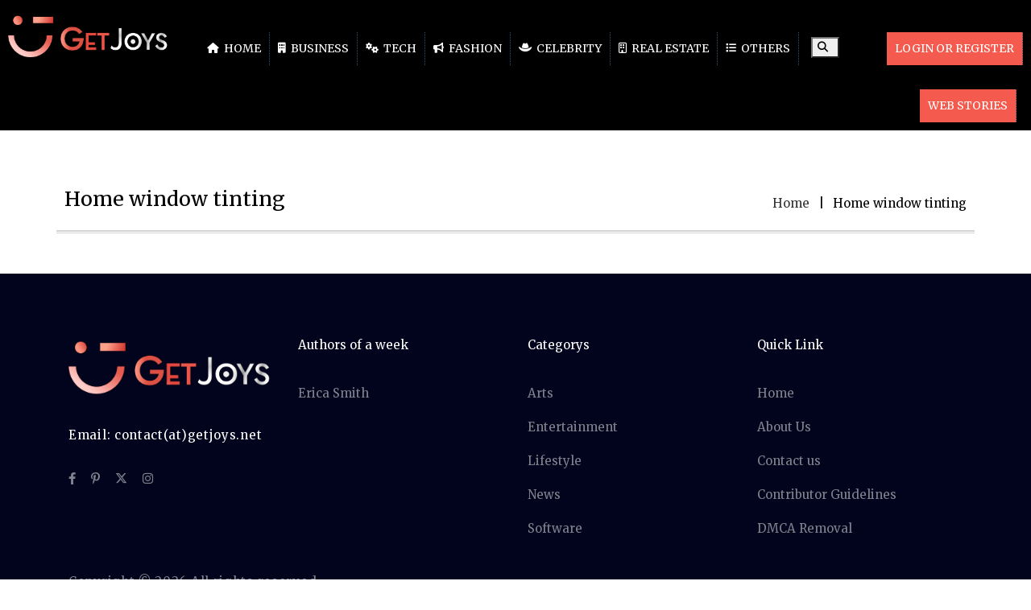

--- FILE ---
content_type: text/html; charset=UTF-8
request_url: https://getjoys.net/tag/home-window-tinting/
body_size: 10437
content:
<!DOCTYPE html>
<html lang="en-US" class="no-js">
<head>
<!---script data-ad-client="ca-pub-3327817058243146" async src="https://pagead2.googlesyndication.com/pagead/js/adsbygoogle.js"></script--->
	<!-- b14ef11a8c216004780d18cbe6a3714b0c30ae8d -->
	<!--script async src="https://pagead2.googlesyndication.com/pagead/js/adsbygoogle.js"></script>
<script>
     (adsbygoogle = window.adsbygoogle || []).push({
          google_ad_client: "ca-pub-3327817058243146",
          enable_page_level_ads: true
     });
</script-->
<meta name="p:domain_verify" content="f945f0505bb9fd5c2f00958d994decb4"/>
<meta name="google-site-verification" content="18SOkW2mAvYdazpvrZlrZSTs7q1VxB_Zqjz8el3FdGo" />
<meta charset="UTF-8" />
<meta name="viewport" content="width=device-width, initial-scale=1, maximum-scale=1"/>
 <meta http-equiv="X-UA-Compatible" content="IE=Edge">
 <meta name="msvalidate.01" content="DDE87F2C559E3FA9AF10FFDF4933D73A" />

<!-- Google tag (gtag.js) -->
<script async src="https://www.googletagmanager.com/gtag/js?id=G-XK5RXVX8JY"></script>
<script>
  window.dataLayer = window.dataLayer || [];
  function gtag(){dataLayer.push(arguments);}
  gtag('js', new Date());

  gtag('config', 'G-XK5RXVX8JY');
</script>
<!-- Latest compiled and minified CSS -->

<!-- jQuery library -->
<script src="https://getjoys.net/wp-content/themes/devdmbootstrap4-child/js/jquery.min.js"></script>
<!-- Latest compiled JavaScript -->

<style>
@import url('https://fonts.googleapis.com/css?family=Merriweather&display=swap');
</style>
<script src="https://kit.fontawesome.com/96fddc0158.js" crossorigin="anonymous"></script>
	
<link rel='stylesheet'  href='https://cdnjs.cloudflare.com/ajax/libs/font-awesome/6.4.2/css/all.min.css' type='text/css' media='all' />



	
	<script type="application/ld+json">
{
  "@context": "https://schema.org/",
  "@type": "WebSite",
  "name": "GetJoys",
  "url": "https://getjoys.net/",
  "potentialAction": {
    "@type": "SearchAction",
    "target": "https://getjoys.net/?s={search_term_string}",
    "query-input": "required name=search_term_string"
  }
}
</script>
<link rel="stylesheet" href="https://getjoys.net/wp-content/themes/devdmbootstrap4-child/css/creator_dashboard_style.css">
<meta name='robots' content='index, follow, max-image-preview:large, max-snippet:-1, max-video-preview:-1' />
	<style>img:is([sizes="auto" i], [sizes^="auto," i]) { contain-intrinsic-size: 3000px 1500px }</style>
	
	<!-- This site is optimized with the Yoast SEO plugin v26.8 - https://yoast.com/product/yoast-seo-wordpress/ -->
	<title>The most Insightful Stories about Home window tinting Tag - Get Joys</title>
	<meta name="description" content="Read stories about Home window tinting Tag on Get Joys and also find amazing and unique ideas on Home window tinting Tag." />
	<link rel="canonical" href="https://getjoys.net/tag/home-window-tinting/" />
	<meta property="og:locale" content="en_US" />
	<meta property="og:type" content="article" />
	<meta property="og:title" content="The most Insightful Stories about Home window tinting Tag - Get Joys" />
	<meta property="og:description" content="Read stories about Home window tinting Tag on Get Joys and also find amazing and unique ideas on Home window tinting Tag." />
	<meta property="og:url" content="https://getjoys.net/tag/home-window-tinting/" />
	<meta property="og:site_name" content="Get Joys" />
	<meta property="og:image" content="https://getjoys.net/wp-content/uploads/2021/11/get-joys-logo.png" />
	<meta property="og:image:width" content="300" />
	<meta property="og:image:height" content="300" />
	<meta property="og:image:type" content="image/png" />
	<meta name="twitter:card" content="summary_large_image" />
	<meta name="twitter:site" content="@GetJoys" />
	<script type="application/ld+json" class="yoast-schema-graph">{"@context":"https://schema.org","@graph":[{"@type":"CollectionPage","@id":"https://getjoys.net/tag/home-window-tinting/","url":"https://getjoys.net/tag/home-window-tinting/","name":"The most Insightful Stories about Home window tinting Tag - Get Joys","isPartOf":{"@id":"https://getjoys.net/#website"},"description":"Read stories about Home window tinting Tag on Get Joys and also find amazing and unique ideas on Home window tinting Tag.","breadcrumb":{"@id":"https://getjoys.net/tag/home-window-tinting/#breadcrumb"},"inLanguage":"en-US"},{"@type":"BreadcrumbList","@id":"https://getjoys.net/tag/home-window-tinting/#breadcrumb","itemListElement":[{"@type":"ListItem","position":1,"name":"Home","item":"https://getjoys.net/"},{"@type":"ListItem","position":2,"name":"Home window tinting"}]},{"@type":"WebSite","@id":"https://getjoys.net/#website","url":"https://getjoys.net/","name":"Get Joys","description":"Get the Joys of Reading &amp; Writing - Get Joys","publisher":{"@id":"https://getjoys.net/#organization"},"potentialAction":[{"@type":"SearchAction","target":{"@type":"EntryPoint","urlTemplate":"https://getjoys.net/?s={search_term_string}"},"query-input":{"@type":"PropertyValueSpecification","valueRequired":true,"valueName":"search_term_string"}}],"inLanguage":"en-US"},{"@type":"Organization","@id":"https://getjoys.net/#organization","name":"Get Joys","url":"https://getjoys.net/","logo":{"@type":"ImageObject","inLanguage":"en-US","@id":"https://getjoys.net/#/schema/logo/image/","url":"https://getjoys.net/wp-content/uploads/2021/11/get-joys-logo.png","contentUrl":"https://getjoys.net/wp-content/uploads/2021/11/get-joys-logo.png","width":300,"height":300,"caption":"Get Joys"},"image":{"@id":"https://getjoys.net/#/schema/logo/image/"},"sameAs":["https://www.facebook.com/getsjoys.official","https://x.com/GetJoys","https://www.instagram.com/getjoys/","https://www.pinterest.com/getjoys_/","https://www.youtube.com/"]}]}</script>
	<!-- / Yoast SEO plugin. -->


<link rel="alternate" type="application/rss+xml" title="Get Joys &raquo; Feed" href="https://getjoys.net/feed/" />
<link rel="alternate" type="application/rss+xml" title="Get Joys &raquo; Comments Feed" href="https://getjoys.net/comments/feed/" />
<link rel="alternate" type="application/rss+xml" title="Get Joys &raquo; Home window tinting Tag Feed" href="https://getjoys.net/tag/home-window-tinting/feed/" />
<link rel="alternate" type="application/rss+xml" title="Get Joys &raquo; Stories Feed" href="https://getjoys.net/web-stories/feed/">		<style>
			.lazyload,
			.lazyloading {
				max-width: 100%;
			}
		</style>
		<script type="text/javascript">
/* <![CDATA[ */
window._wpemojiSettings = {"baseUrl":"https:\/\/s.w.org\/images\/core\/emoji\/16.0.1\/72x72\/","ext":".png","svgUrl":"https:\/\/s.w.org\/images\/core\/emoji\/16.0.1\/svg\/","svgExt":".svg","source":{"concatemoji":"https:\/\/getjoys.net\/wp-includes\/js\/wp-emoji-release.min.js"}};
/*! This file is auto-generated */
!function(s,n){var o,i,e;function c(e){try{var t={supportTests:e,timestamp:(new Date).valueOf()};sessionStorage.setItem(o,JSON.stringify(t))}catch(e){}}function p(e,t,n){e.clearRect(0,0,e.canvas.width,e.canvas.height),e.fillText(t,0,0);var t=new Uint32Array(e.getImageData(0,0,e.canvas.width,e.canvas.height).data),a=(e.clearRect(0,0,e.canvas.width,e.canvas.height),e.fillText(n,0,0),new Uint32Array(e.getImageData(0,0,e.canvas.width,e.canvas.height).data));return t.every(function(e,t){return e===a[t]})}function u(e,t){e.clearRect(0,0,e.canvas.width,e.canvas.height),e.fillText(t,0,0);for(var n=e.getImageData(16,16,1,1),a=0;a<n.data.length;a++)if(0!==n.data[a])return!1;return!0}function f(e,t,n,a){switch(t){case"flag":return n(e,"\ud83c\udff3\ufe0f\u200d\u26a7\ufe0f","\ud83c\udff3\ufe0f\u200b\u26a7\ufe0f")?!1:!n(e,"\ud83c\udde8\ud83c\uddf6","\ud83c\udde8\u200b\ud83c\uddf6")&&!n(e,"\ud83c\udff4\udb40\udc67\udb40\udc62\udb40\udc65\udb40\udc6e\udb40\udc67\udb40\udc7f","\ud83c\udff4\u200b\udb40\udc67\u200b\udb40\udc62\u200b\udb40\udc65\u200b\udb40\udc6e\u200b\udb40\udc67\u200b\udb40\udc7f");case"emoji":return!a(e,"\ud83e\udedf")}return!1}function g(e,t,n,a){var r="undefined"!=typeof WorkerGlobalScope&&self instanceof WorkerGlobalScope?new OffscreenCanvas(300,150):s.createElement("canvas"),o=r.getContext("2d",{willReadFrequently:!0}),i=(o.textBaseline="top",o.font="600 32px Arial",{});return e.forEach(function(e){i[e]=t(o,e,n,a)}),i}function t(e){var t=s.createElement("script");t.src=e,t.defer=!0,s.head.appendChild(t)}"undefined"!=typeof Promise&&(o="wpEmojiSettingsSupports",i=["flag","emoji"],n.supports={everything:!0,everythingExceptFlag:!0},e=new Promise(function(e){s.addEventListener("DOMContentLoaded",e,{once:!0})}),new Promise(function(t){var n=function(){try{var e=JSON.parse(sessionStorage.getItem(o));if("object"==typeof e&&"number"==typeof e.timestamp&&(new Date).valueOf()<e.timestamp+604800&&"object"==typeof e.supportTests)return e.supportTests}catch(e){}return null}();if(!n){if("undefined"!=typeof Worker&&"undefined"!=typeof OffscreenCanvas&&"undefined"!=typeof URL&&URL.createObjectURL&&"undefined"!=typeof Blob)try{var e="postMessage("+g.toString()+"("+[JSON.stringify(i),f.toString(),p.toString(),u.toString()].join(",")+"));",a=new Blob([e],{type:"text/javascript"}),r=new Worker(URL.createObjectURL(a),{name:"wpTestEmojiSupports"});return void(r.onmessage=function(e){c(n=e.data),r.terminate(),t(n)})}catch(e){}c(n=g(i,f,p,u))}t(n)}).then(function(e){for(var t in e)n.supports[t]=e[t],n.supports.everything=n.supports.everything&&n.supports[t],"flag"!==t&&(n.supports.everythingExceptFlag=n.supports.everythingExceptFlag&&n.supports[t]);n.supports.everythingExceptFlag=n.supports.everythingExceptFlag&&!n.supports.flag,n.DOMReady=!1,n.readyCallback=function(){n.DOMReady=!0}}).then(function(){return e}).then(function(){var e;n.supports.everything||(n.readyCallback(),(e=n.source||{}).concatemoji?t(e.concatemoji):e.wpemoji&&e.twemoji&&(t(e.twemoji),t(e.wpemoji)))}))}((window,document),window._wpemojiSettings);
/* ]]> */
</script>
<style id='wp-emoji-styles-inline-css' type='text/css'>

	img.wp-smiley, img.emoji {
		display: inline !important;
		border: none !important;
		box-shadow: none !important;
		height: 1em !important;
		width: 1em !important;
		margin: 0 0.07em !important;
		vertical-align: -0.1em !important;
		background: none !important;
		padding: 0 !important;
	}
</style>
<link rel='stylesheet' id='wp-block-library-css' href='https://getjoys.net/wp-includes/css/dist/block-library/style.min.css' type='text/css' media='all' />
<style id='classic-theme-styles-inline-css' type='text/css'>
/*! This file is auto-generated */
.wp-block-button__link{color:#fff;background-color:#32373c;border-radius:9999px;box-shadow:none;text-decoration:none;padding:calc(.667em + 2px) calc(1.333em + 2px);font-size:1.125em}.wp-block-file__button{background:#32373c;color:#fff;text-decoration:none}
</style>
<style id='global-styles-inline-css' type='text/css'>
:root{--wp--preset--aspect-ratio--square: 1;--wp--preset--aspect-ratio--4-3: 4/3;--wp--preset--aspect-ratio--3-4: 3/4;--wp--preset--aspect-ratio--3-2: 3/2;--wp--preset--aspect-ratio--2-3: 2/3;--wp--preset--aspect-ratio--16-9: 16/9;--wp--preset--aspect-ratio--9-16: 9/16;--wp--preset--color--black: #000000;--wp--preset--color--cyan-bluish-gray: #abb8c3;--wp--preset--color--white: #ffffff;--wp--preset--color--pale-pink: #f78da7;--wp--preset--color--vivid-red: #cf2e2e;--wp--preset--color--luminous-vivid-orange: #ff6900;--wp--preset--color--luminous-vivid-amber: #fcb900;--wp--preset--color--light-green-cyan: #7bdcb5;--wp--preset--color--vivid-green-cyan: #00d084;--wp--preset--color--pale-cyan-blue: #8ed1fc;--wp--preset--color--vivid-cyan-blue: #0693e3;--wp--preset--color--vivid-purple: #9b51e0;--wp--preset--gradient--vivid-cyan-blue-to-vivid-purple: linear-gradient(135deg,rgba(6,147,227,1) 0%,rgb(155,81,224) 100%);--wp--preset--gradient--light-green-cyan-to-vivid-green-cyan: linear-gradient(135deg,rgb(122,220,180) 0%,rgb(0,208,130) 100%);--wp--preset--gradient--luminous-vivid-amber-to-luminous-vivid-orange: linear-gradient(135deg,rgba(252,185,0,1) 0%,rgba(255,105,0,1) 100%);--wp--preset--gradient--luminous-vivid-orange-to-vivid-red: linear-gradient(135deg,rgba(255,105,0,1) 0%,rgb(207,46,46) 100%);--wp--preset--gradient--very-light-gray-to-cyan-bluish-gray: linear-gradient(135deg,rgb(238,238,238) 0%,rgb(169,184,195) 100%);--wp--preset--gradient--cool-to-warm-spectrum: linear-gradient(135deg,rgb(74,234,220) 0%,rgb(151,120,209) 20%,rgb(207,42,186) 40%,rgb(238,44,130) 60%,rgb(251,105,98) 80%,rgb(254,248,76) 100%);--wp--preset--gradient--blush-light-purple: linear-gradient(135deg,rgb(255,206,236) 0%,rgb(152,150,240) 100%);--wp--preset--gradient--blush-bordeaux: linear-gradient(135deg,rgb(254,205,165) 0%,rgb(254,45,45) 50%,rgb(107,0,62) 100%);--wp--preset--gradient--luminous-dusk: linear-gradient(135deg,rgb(255,203,112) 0%,rgb(199,81,192) 50%,rgb(65,88,208) 100%);--wp--preset--gradient--pale-ocean: linear-gradient(135deg,rgb(255,245,203) 0%,rgb(182,227,212) 50%,rgb(51,167,181) 100%);--wp--preset--gradient--electric-grass: linear-gradient(135deg,rgb(202,248,128) 0%,rgb(113,206,126) 100%);--wp--preset--gradient--midnight: linear-gradient(135deg,rgb(2,3,129) 0%,rgb(40,116,252) 100%);--wp--preset--font-size--small: 13px;--wp--preset--font-size--medium: 20px;--wp--preset--font-size--large: 36px;--wp--preset--font-size--x-large: 42px;--wp--preset--spacing--20: 0.44rem;--wp--preset--spacing--30: 0.67rem;--wp--preset--spacing--40: 1rem;--wp--preset--spacing--50: 1.5rem;--wp--preset--spacing--60: 2.25rem;--wp--preset--spacing--70: 3.38rem;--wp--preset--spacing--80: 5.06rem;--wp--preset--shadow--natural: 6px 6px 9px rgba(0, 0, 0, 0.2);--wp--preset--shadow--deep: 12px 12px 50px rgba(0, 0, 0, 0.4);--wp--preset--shadow--sharp: 6px 6px 0px rgba(0, 0, 0, 0.2);--wp--preset--shadow--outlined: 6px 6px 0px -3px rgba(255, 255, 255, 1), 6px 6px rgba(0, 0, 0, 1);--wp--preset--shadow--crisp: 6px 6px 0px rgba(0, 0, 0, 1);}:where(.is-layout-flex){gap: 0.5em;}:where(.is-layout-grid){gap: 0.5em;}body .is-layout-flex{display: flex;}.is-layout-flex{flex-wrap: wrap;align-items: center;}.is-layout-flex > :is(*, div){margin: 0;}body .is-layout-grid{display: grid;}.is-layout-grid > :is(*, div){margin: 0;}:where(.wp-block-columns.is-layout-flex){gap: 2em;}:where(.wp-block-columns.is-layout-grid){gap: 2em;}:where(.wp-block-post-template.is-layout-flex){gap: 1.25em;}:where(.wp-block-post-template.is-layout-grid){gap: 1.25em;}.has-black-color{color: var(--wp--preset--color--black) !important;}.has-cyan-bluish-gray-color{color: var(--wp--preset--color--cyan-bluish-gray) !important;}.has-white-color{color: var(--wp--preset--color--white) !important;}.has-pale-pink-color{color: var(--wp--preset--color--pale-pink) !important;}.has-vivid-red-color{color: var(--wp--preset--color--vivid-red) !important;}.has-luminous-vivid-orange-color{color: var(--wp--preset--color--luminous-vivid-orange) !important;}.has-luminous-vivid-amber-color{color: var(--wp--preset--color--luminous-vivid-amber) !important;}.has-light-green-cyan-color{color: var(--wp--preset--color--light-green-cyan) !important;}.has-vivid-green-cyan-color{color: var(--wp--preset--color--vivid-green-cyan) !important;}.has-pale-cyan-blue-color{color: var(--wp--preset--color--pale-cyan-blue) !important;}.has-vivid-cyan-blue-color{color: var(--wp--preset--color--vivid-cyan-blue) !important;}.has-vivid-purple-color{color: var(--wp--preset--color--vivid-purple) !important;}.has-black-background-color{background-color: var(--wp--preset--color--black) !important;}.has-cyan-bluish-gray-background-color{background-color: var(--wp--preset--color--cyan-bluish-gray) !important;}.has-white-background-color{background-color: var(--wp--preset--color--white) !important;}.has-pale-pink-background-color{background-color: var(--wp--preset--color--pale-pink) !important;}.has-vivid-red-background-color{background-color: var(--wp--preset--color--vivid-red) !important;}.has-luminous-vivid-orange-background-color{background-color: var(--wp--preset--color--luminous-vivid-orange) !important;}.has-luminous-vivid-amber-background-color{background-color: var(--wp--preset--color--luminous-vivid-amber) !important;}.has-light-green-cyan-background-color{background-color: var(--wp--preset--color--light-green-cyan) !important;}.has-vivid-green-cyan-background-color{background-color: var(--wp--preset--color--vivid-green-cyan) !important;}.has-pale-cyan-blue-background-color{background-color: var(--wp--preset--color--pale-cyan-blue) !important;}.has-vivid-cyan-blue-background-color{background-color: var(--wp--preset--color--vivid-cyan-blue) !important;}.has-vivid-purple-background-color{background-color: var(--wp--preset--color--vivid-purple) !important;}.has-black-border-color{border-color: var(--wp--preset--color--black) !important;}.has-cyan-bluish-gray-border-color{border-color: var(--wp--preset--color--cyan-bluish-gray) !important;}.has-white-border-color{border-color: var(--wp--preset--color--white) !important;}.has-pale-pink-border-color{border-color: var(--wp--preset--color--pale-pink) !important;}.has-vivid-red-border-color{border-color: var(--wp--preset--color--vivid-red) !important;}.has-luminous-vivid-orange-border-color{border-color: var(--wp--preset--color--luminous-vivid-orange) !important;}.has-luminous-vivid-amber-border-color{border-color: var(--wp--preset--color--luminous-vivid-amber) !important;}.has-light-green-cyan-border-color{border-color: var(--wp--preset--color--light-green-cyan) !important;}.has-vivid-green-cyan-border-color{border-color: var(--wp--preset--color--vivid-green-cyan) !important;}.has-pale-cyan-blue-border-color{border-color: var(--wp--preset--color--pale-cyan-blue) !important;}.has-vivid-cyan-blue-border-color{border-color: var(--wp--preset--color--vivid-cyan-blue) !important;}.has-vivid-purple-border-color{border-color: var(--wp--preset--color--vivid-purple) !important;}.has-vivid-cyan-blue-to-vivid-purple-gradient-background{background: var(--wp--preset--gradient--vivid-cyan-blue-to-vivid-purple) !important;}.has-light-green-cyan-to-vivid-green-cyan-gradient-background{background: var(--wp--preset--gradient--light-green-cyan-to-vivid-green-cyan) !important;}.has-luminous-vivid-amber-to-luminous-vivid-orange-gradient-background{background: var(--wp--preset--gradient--luminous-vivid-amber-to-luminous-vivid-orange) !important;}.has-luminous-vivid-orange-to-vivid-red-gradient-background{background: var(--wp--preset--gradient--luminous-vivid-orange-to-vivid-red) !important;}.has-very-light-gray-to-cyan-bluish-gray-gradient-background{background: var(--wp--preset--gradient--very-light-gray-to-cyan-bluish-gray) !important;}.has-cool-to-warm-spectrum-gradient-background{background: var(--wp--preset--gradient--cool-to-warm-spectrum) !important;}.has-blush-light-purple-gradient-background{background: var(--wp--preset--gradient--blush-light-purple) !important;}.has-blush-bordeaux-gradient-background{background: var(--wp--preset--gradient--blush-bordeaux) !important;}.has-luminous-dusk-gradient-background{background: var(--wp--preset--gradient--luminous-dusk) !important;}.has-pale-ocean-gradient-background{background: var(--wp--preset--gradient--pale-ocean) !important;}.has-electric-grass-gradient-background{background: var(--wp--preset--gradient--electric-grass) !important;}.has-midnight-gradient-background{background: var(--wp--preset--gradient--midnight) !important;}.has-small-font-size{font-size: var(--wp--preset--font-size--small) !important;}.has-medium-font-size{font-size: var(--wp--preset--font-size--medium) !important;}.has-large-font-size{font-size: var(--wp--preset--font-size--large) !important;}.has-x-large-font-size{font-size: var(--wp--preset--font-size--x-large) !important;}
:where(.wp-block-post-template.is-layout-flex){gap: 1.25em;}:where(.wp-block-post-template.is-layout-grid){gap: 1.25em;}
:where(.wp-block-columns.is-layout-flex){gap: 2em;}:where(.wp-block-columns.is-layout-grid){gap: 2em;}
:root :where(.wp-block-pullquote){font-size: 1.5em;line-height: 1.6;}
</style>
<link rel='stylesheet' id='ppress-frontend-css' href='https://getjoys.net/wp-content/plugins/wp-user-avatar/assets/css/frontend.min.css' type='text/css' media='all' />
<link rel='stylesheet' id='ppress-flatpickr-css' href='https://getjoys.net/wp-content/plugins/wp-user-avatar/assets/flatpickr/flatpickr.min.css' type='text/css' media='all' />
<link rel='stylesheet' id='ppress-select2-css' href='https://getjoys.net/wp-content/plugins/wp-user-avatar/assets/select2/select2.min.css' type='text/css' media='all' />
<link rel='stylesheet' id='orbisius_ct_devdmbootstrap4_child_theme_parent_style-css' href='https://getjoys.net/wp-content/themes/devdmbootstrap4/style.css' type='text/css' media='all' />
<link rel='stylesheet' id='new-style-css' href='https://getjoys.net/wp-content/themes/devdmbootstrap4-child/css/new-style.css?6232&#038;ver=6.8.3' type='text/css' media='all' />
<link rel='stylesheet' id='bootstrap-min-css' href='https://getjoys.net/wp-content/themes/devdmbootstrap4-child/css/bootstrap.min.css' type='text/css' media='all' />
<link rel='stylesheet' id='devdmbootstrap4-css-css' href='https://getjoys.net/wp-content/themes/devdmbootstrap4/assets/css/devdmbootstrap/devdmbootstrap4.min.css' type='text/css' media='all' />
<link rel='stylesheet' id='devdmbootstrap4-stylesheet-css' href='https://getjoys.net/wp-content/themes/devdmbootstrap4-child/style.css' type='text/css' media='all' />
<script type="text/javascript" src="https://getjoys.net/wp-includes/js/jquery/jquery.min.js" id="jquery-core-js"></script>
<script type="text/javascript" async='async' src="https://getjoys.net/wp-includes/js/jquery/jquery-migrate.min.js" id="jquery-migrate-js"></script>
<script type="text/javascript" async='async' src="https://getjoys.net/wp-content/plugins/wp-user-avatar/assets/flatpickr/flatpickr.min.js" id="ppress-flatpickr-js"></script>
<script type="text/javascript" async='async' src="https://getjoys.net/wp-content/plugins/wp-user-avatar/assets/select2/select2.min.js" id="ppress-select2-js"></script>
<link rel="https://api.w.org/" href="https://getjoys.net/wp-json/" /><link rel="alternate" title="JSON" type="application/json" href="https://getjoys.net/wp-json/wp/v2/tags/10502" /><link rel="EditURI" type="application/rsd+xml" title="RSD" href="https://getjoys.net/xmlrpc.php?rsd" />
<meta name="generator" content="WordPress 6.8.3" />
		<script>
			document.documentElement.className = document.documentElement.className.replace('no-js', 'js');
		</script>
				<style>
			.no-js img.lazyload {
				display: none;
			}

			figure.wp-block-image img.lazyloading {
				min-width: 150px;
			}

			.lazyload,
			.lazyloading {
				--smush-placeholder-width: 100px;
				--smush-placeholder-aspect-ratio: 1/1;
				width: var(--smush-image-width, var(--smush-placeholder-width)) !important;
				aspect-ratio: var(--smush-image-aspect-ratio, var(--smush-placeholder-aspect-ratio)) !important;
			}

						.lazyload, .lazyloading {
				opacity: 0;
			}

			.lazyloaded {
				opacity: 1;
				transition: opacity 400ms;
				transition-delay: 0ms;
			}

					</style>
		<script type="text/javascript">
           var ajaxurl = "https://getjoys.net/wp-admin/admin-ajax.php";
         </script><script type="text/javascript">
           var ajax_url = "https://getjoys.net/wp-admin/admin-ajax.php";
         </script>        <style type="text/css">
            .dmbs-header {background-image: url(https://getjoys.net/wp-content/uploads/2019/10/final-logo-get.png);}        </style>
        <style type="text/css">.recentcomments a{display:inline !important;padding:0 !important;margin:0 !important;}</style><link rel="icon" href="https://getjoys.net/wp-content/uploads/2019/10/faviocn-1.png" sizes="32x32" />
<link rel="icon" href="https://getjoys.net/wp-content/uploads/2019/10/faviocn-1.png" sizes="192x192" />
<link rel="apple-touch-icon" href="https://getjoys.net/wp-content/uploads/2019/10/faviocn-1.png" />
<meta name="msapplication-TileImage" content="https://getjoys.net/wp-content/uploads/2019/10/faviocn-1.png" />
		<style type="text/css" id="wp-custom-css">
			.contact-email {
	color: rgba(255, 255, 255, 0.5) !important;
}
}		</style>
		</head>
<body class="archive tag tag-home-window-tinting tag-10502 wp-custom-logo wp-theme-devdmbootstrap4 wp-child-theme-devdmbootstrap4-child" >

<div class="content">
	
	<ul class="exo-menu">
		<li class="logo_li">
		<div class="logo"> 
								<a  href="https://getjoys.net/"><img data-src="https://getjoys.net/wp-content/uploads/2022/08/home-logo.png" alt="Get Joys" src="[data-uri]" class="lazyload" style="--smush-placeholder-width: 323px; --smush-placeholder-aspect-ratio: 323/99;"></a>
				</div>
		</li>
		<li><a class="" href="https://getjoys.net/"><i class="fa fa-home"></i> Home</a></li>
		<li class="blog-drop-down"><a class="" href="https://getjoys.net/category/business/"><i class="fa fa-building" aria-hidden="true"></i> Business</a>
		<div class="Blog animated fadeIn">
							<div class="col-md-4"> 
			<a href="https://getjoys.net/business/reset-user-mailbox-password/">
				<img class="img-responsive lazyload" data-src="https://getjoys.net/wp-content/uploads/2025/12/Mailbox-Password.jpg" alt="Mailbox Password"  src="[data-uri]" style="--smush-placeholder-width: 1200px; --smush-placeholder-aspect-ratio: 1200/800;">
				</a>
				<div class="blog-des">
					<a href="https://getjoys.net/business/reset-user-mailbox-password/"><h4 class="blog-title">How to Reset User Mailbox Password in Exchange Server</h4></a>
				</div>
				
			</div>
						<div class="col-md-4"> 
			<a href="https://getjoys.net/business/warehouse-construction-contractors/">
				<img class="img-responsive lazyload" data-src="https://getjoys.net/wp-content/uploads/2025/12/Warehouse-Construction-Contractors.jpg" alt="Warehouse Construction Contractors"  src="[data-uri]" style="--smush-placeholder-width: 1200px; --smush-placeholder-aspect-ratio: 1200/800;">
				</a>
				<div class="blog-des">
					<a href="https://getjoys.net/business/warehouse-construction-contractors/"><h4 class="blog-title">Warehouse Construction Contractors</h4></a>
				</div>
				
			</div>
						<div class="col-md-4"> 
			<a href="https://getjoys.net/business/vastu-consultant-in-ahmedabad/">
				<img class="img-responsive lazyload" data-src="https://getjoys.net/wp-content/uploads/2025/11/Vastu-Consultant.jpg" alt="Vastu Consultant"  src="[data-uri]" style="--smush-placeholder-width: 1200px; --smush-placeholder-aspect-ratio: 1200/800;">
				</a>
				<div class="blog-des">
					<a href="https://getjoys.net/business/vastu-consultant-in-ahmedabad/"><h4 class="blog-title">Vastu Consultant in Ahmedabad &#8211; A Simple Guide for Your Home</h4></a>
				</div>
				
			</div>
					</div>
		</li>
		<li class="blog-drop-down"><a class="" href="https://getjoys.net/category/technology/"><i class="fa fa-cogs" aria-hidden="true"></i> Tech</a>
		<div class="Blog animated fadeIn">
						<div class="col-md-4">
				<a href="https://getjoys.net/technology/marketing-tips-attracte-clients-your-massage/"><img class="img-responsive lazyload" data-src="https://getjoys.net/wp-content/uploads/2026/01/Marketing-Tips.jpg" alt="Marketing Tips" src="[data-uri]" style="--smush-placeholder-width: 1200px; --smush-placeholder-aspect-ratio: 1200/800;"></a>
				<div class="blog-des">
					<a href="https://getjoys.net/technology/marketing-tips-attracte-clients-your-massage/"><h4 class="blog-title">What Marketing Tips Can Attract More Clients To Your Massage</h4></a>
				</div>
			</div>
						<div class="col-md-4">
				<a href="https://getjoys.net/technology/what-is-software-process-model/"><img class="img-responsive lazyload" data-src="https://getjoys.net/wp-content/uploads/2025/12/Software-Process-Model-1.jpg" alt="Software Process Model" src="[data-uri]" style="--smush-placeholder-width: 1200px; --smush-placeholder-aspect-ratio: 1200/800;"></a>
				<div class="blog-des">
					<a href="https://getjoys.net/technology/what-is-software-process-model/"><h4 class="blog-title">What Is a Software Process Model? A Complete Guide</h4></a>
				</div>
			</div>
						<div class="col-md-4">
				<a href="https://getjoys.net/technology/cmms-investments-roi/"><img class="img-responsive lazyload" data-src="https://getjoys.net/wp-content/uploads/2025/12/CMMS.jpg" alt="CMMS" src="[data-uri]" style="--smush-placeholder-width: 1200px; --smush-placeholder-aspect-ratio: 1200/800;"></a>
				<div class="blog-des">
					<a href="https://getjoys.net/technology/cmms-investments-roi/"><h4 class="blog-title">From Cost to Value &#8211; The Real ROI of CMMS Investments</h4></a>
				</div>
			</div>
					</div>
		</li>
		<li class="blog-drop-down"><a class="" href="https://getjoys.net/category/fashion/"><i class="fa fa-bullhorn"></i> Fashion</a>  
		<div class="Blog animated fadeIn">
						<div class="col-md-4">
				<a href="https://getjoys.net/fashion/beginner-makeup-kit-guide/"><img class="img-responsive lazyload" data-src="https://getjoys.net/wp-content/uploads/2025/09/Makeup-Kit.jpg" alt="Makeup Kit"  src="[data-uri]" style="--smush-placeholder-width: 1200px; --smush-placeholder-aspect-ratio: 1200/800;"></a>
				<div class="blog-des">
					<a href="https://getjoys.net/fashion/beginner-makeup-kit-guide/"><h4 class="blog-title">Beginner Makeup Kit Guide Simple Essentials to Get You Started</h4></a>
				</div>
			</div>
						<div class="col-md-4">
				<a href="https://getjoys.net/fashion/smart-casual-wear-for-men-ideas/"><img class="img-responsive lazyload" data-src="https://getjoys.net/wp-content/uploads/2025/08/Smart-Casual.jpg" alt="Smart Casual"  src="[data-uri]" style="--smush-placeholder-width: 1200px; --smush-placeholder-aspect-ratio: 1200/800;"></a>
				<div class="blog-des">
					<a href="https://getjoys.net/fashion/smart-casual-wear-for-men-ideas/"><h4 class="blog-title">Essential Smart Casual Wardrobe Tips Every Man Should Know</h4></a>
				</div>
			</div>
						<div class="col-md-4">
				<a href="https://getjoys.net/fashion/beauty-hacks-for-hair-skin-and-nails/"><img class="img-responsive lazyload" data-src="https://getjoys.net/wp-content/uploads/2025/08/Beauty-Hacks.jpg" alt="Beauty Hacks"  src="[data-uri]" style="--smush-placeholder-width: 1200px; --smush-placeholder-aspect-ratio: 1200/800;"></a>
				<div class="blog-des">
					<a href="https://getjoys.net/fashion/beauty-hacks-for-hair-skin-and-nails/"><h4 class="blog-title">Simple Beauty Hacks for Makeup, Hair, Skin, and Nails</h4></a>
				</div>
			</div>
					</div>
		</li>
		<li class="blog-drop-down"><a class="" href="https://getjoys.net/category/celebrity/"><i class="fa fa-hat-cowboy" aria-hidden="true"></i> Celebrity</a>
		<div class="Blog animated fadeIn">
						<div class="col-md-4">
				<a href="https://getjoys.net/celebrity/tim-medhurst-antiques-road-trip-star/"><img class="img-responsive lazyload" data-src="https://getjoys.net/wp-content/uploads/2025/12/Tim-Medhurst.jpg" alt="Tim Medhurst" src="[data-uri]" style="--smush-placeholder-width: 1200px; --smush-placeholder-aspect-ratio: 1200/800;"></a>
				<div class="blog-des">
					<a href="https://getjoys.net/celebrity/tim-medhurst-antiques-road-trip-star/"><h4 class="blog-title">Tim Medhurst Biography Antiques Road Trip Expert</h4></a>
				</div>
			</div>
						<div class="col-md-4">
				<a href="https://getjoys.net/celebrity/alvin-holsey-inspiring-career/"><img class="img-responsive lazyload" data-src="https://getjoys.net/wp-content/uploads/2025/12/Alvin-Holsey.jpg" alt="Alvin Holsey" src="[data-uri]" style="--smush-placeholder-width: 1200px; --smush-placeholder-aspect-ratio: 1200/800;"></a>
				<div class="blog-des">
					<a href="https://getjoys.net/celebrity/alvin-holsey-inspiring-career/"><h4 class="blog-title">Exploring Alvin Holsey Biography and Path</h4></a>
				</div>
			</div>
						<div class="col-md-4">
				<a href="https://getjoys.net/celebrity/young-thugs-offers-to-help-kevin-mccall/"><img class="img-responsive lazyload" data-src="https://getjoys.net/wp-content/uploads/2025/10/Kevin-McCall.jpg" alt="Kevin McCall" src="[data-uri]" style="--smush-placeholder-width: 1200px; --smush-placeholder-aspect-ratio: 1200/800;"></a>
				<div class="blog-des">
					<a href="https://getjoys.net/celebrity/young-thugs-offers-to-help-kevin-mccall/"><h4 class="blog-title">Kevin McCall’s Podcast Breakdown Gains Young Thug’s Support</h4></a>
				</div>
			</div>
					</div>
		</li>
		<li class="blog-drop-down"><a class="" href="https://getjoys.net/category/real-estate/"><i class="fa fa-building-o" aria-hidden="true"></i> Real Estate</a>
		<div class="Blog animated fadeIn">
						<div class="col-md-4">
				<a href="https://getjoys.net/real-estate/online-home-appraisal/"><img class="img-responsive lazyload" data-src="https://getjoys.net/wp-content/uploads/2025/10/Online-Home-Appraisal.jpg" alt="Online Home Appraisal" src="[data-uri]" style="--smush-placeholder-width: 1200px; --smush-placeholder-aspect-ratio: 1200/800;"></a>
				<div class="blog-des">
					<a href="https://getjoys.net/real-estate/online-home-appraisal/"><h4 class="blog-title">Online Home Appraisal in Ontario vs. a Real Appraiser</h4></a>
				</div>
			</div>
						<div class="col-md-4">
				<a href="https://getjoys.net/real-estate/construction-project-budgeting/"><img class="img-responsive lazyload" data-src="https://getjoys.net/wp-content/uploads/2024/09/Construction-Project-Budgeting.jpg" alt="Construction Project Budgeting" src="[data-uri]" style="--smush-placeholder-width: 1200px; --smush-placeholder-aspect-ratio: 1200/800;"></a>
				<div class="blog-des">
					<a href="https://getjoys.net/real-estate/construction-project-budgeting/"><h4 class="blog-title">The Ultimate Guide to Construction Project Budgeting</h4></a>
				</div>
			</div>
						<div class="col-md-4">
				<a href="https://getjoys.net/real-estate/foreign-buyers-new-york/"><img class="img-responsive lazyload" data-src="https://getjoys.net/wp-content/uploads/2024/03/Foreign-Buyers.jpg" alt="Foreign Buyers" src="[data-uri]" style="--smush-placeholder-width: 1200px; --smush-placeholder-aspect-ratio: 1200/800;"></a>
				<div class="blog-des">
					<a href="https://getjoys.net/real-estate/foreign-buyers-new-york/"><h4 class="blog-title">Your Home Away from Home: Tips for Foreign Buyers on Settling into New York Life</h4></a>
				</div>
			</div>
					</div>
		</li>
		
		
			<!-- <li><a href="https://getjoys.net/contact-us"><i class="fa fa-envelope"></i> Contact Us</a>
		<div class="contact">
		</div>
		</li> -->
		
		
		<li class=" mega-drop-down"><a href="#"><i class="fa fa-list"></i> Others</a>
				<div class="animated fadeIn mega-menu">
					<div class="mega-menu-wrap">
						<div class="container">
							<div class="row">
						<script>
						$(document).ready(function(){
						$(".cutom-other-menu li").addClass("col-md-4");
						});
						</script>
							
								<ul id="menu-other_menu1" class="stander cutom-other-menu col-md-12"><li id="menu-item-243" class="menu-item menu-item-type-taxonomy menu-item-object-category menu-item-243"><a href="https://getjoys.net/category/arts/">Arts</a></li>
<li id="menu-item-246" class="menu-item menu-item-type-taxonomy menu-item-object-category menu-item-246"><a href="https://getjoys.net/category/lifestyle/">Lifestyle</a></li>
<li id="menu-item-247" class="menu-item menu-item-type-taxonomy menu-item-object-category menu-item-247"><a href="https://getjoys.net/category/news/">News</a></li>
<li id="menu-item-248" class="menu-item menu-item-type-taxonomy menu-item-object-category menu-item-248"><a href="https://getjoys.net/category/entertainment/">Entertainment</a></li>
<li id="menu-item-610" class="menu-item menu-item-type-taxonomy menu-item-object-category menu-item-610"><a href="https://getjoys.net/category/law/">Law</a></li>
<li id="menu-item-613" class="menu-item menu-item-type-taxonomy menu-item-object-category menu-item-613"><a href="https://getjoys.net/category/software/">Software</a></li>
<li id="menu-item-615" class="menu-item menu-item-type-taxonomy menu-item-object-category menu-item-615"><a href="https://getjoys.net/category/education/">Education</a></li>
<li id="menu-item-36170" class="menu-item menu-item-type-taxonomy menu-item-object-category menu-item-36170"><a href="https://getjoys.net/category/finance/">Finance</a></li>
<li id="menu-item-36182" class="menu-item menu-item-type-taxonomy menu-item-object-category menu-item-36182"><a href="https://getjoys.net/category/relationships/">Relationships</a></li>
<li id="menu-item-39190" class="menu-item menu-item-type-taxonomy menu-item-object-category menu-item-39190"><a href="https://getjoys.net/category/health/">Health</a></li>
</ul>	
							
							</div>
						</div>
					</div>	
				</div>
			</li>
		<div class="header_search_box">
		<button class="search_icon"><i class="fa fa-search" aria-hidden="true"></i></button>
		<div class="search_cs">	
		<div id="search-2" class="widget widget_search"><form role="search" method="get" class="search-form form" action="https://getjoys.net">
    <div class="input-group">
        <span class="sr-only">Search for</span>
        <input type="search" class="search-field form-control" placeholder="Search ..." value="" name="s" title="Search for:">
              <span class="input-group-btn">
                <button class="btn btn-primary search-submit" type="submit" value="Search"><span class="fa fa-search"></span></button>
              </span>
    </div>
</form></div>		</div>
		</div>
				<li class="cus_logs"><a href="https://getjoys.net/login-signup/"> Login or Register </a></li>
		 
		<li class="cus_logs web_list"><a href="https://getjoys.net/web-stories/"> Web Stories </a></li>
		<a href="#" class="toggle-menu visible-xs-block">|||</a>
	</ul>
	
</div>
<div class="clearfix"></div>
<script>
$(document).ready(function(){
 $(".search_icon").click(function(){
        $(".search_cs").slideToggle();
		$(".search_cs").toggleClass("active");
if($(".search_cs").hasClass("active")){
$(".search_icon i").removeClass("fa-search");
$(".search_icon i").addClass("fa-times");
}else{
$(".search_icon i").removeClass("fa-times");
$(".search_icon i").addClass("fa-search");
}
        });
		});
</script>

<style>
.active {
    color: red;
}
</style>
<div class="container">
	<div class="row">
		<div class="headline cmsmasters_color_scheme_default">
			<div class="headline_outer">
				<div class="headline_inner align_left">
					<div class="headline_inner_cont">
						
						<div class="headline_text">
														<h1 class="entry-title">Home window tinting</h1>
													</div>
						<div class="breadcrumbs">
							
							<div class="breadcrumbs_inner">
								<a href="https://getjoys.net" class="cms_home">Home</a>
								<span class="breadcrumbs_sep"> | </span>
																<span>Home window tinting</span>
															</div>
						</div>
																	</div>
				</div>
			</div>
		</div>
	</div>
</div>
<section class="mb50">
<div class="container">
	<div class="row">
					 	</div>
</div>
</section>
<footer class="footer-area"> 
<div class="main-footer-area">
	<div class="container">
		<div class="row">
			<div class="col-12 col-sm-6 col-md-3 col-lg-3">
				<div class="footer-widget-area mt80">
					<div class="footer-logo">
											<a href="https://getjoys.net/">
							<img data-src="https://getjoys.net/wp-content/uploads/2022/08/home-logo.png" alt="Get Joys" src="[data-uri]" class="lazyload" style="--smush-placeholder-width: 323px; --smush-placeholder-aspect-ratio: 323/99;"></a>
					</div>
					<ul class="list">
						<div id="custom_html-2" class="widget_text widget widget_custom_html"><div class="textwidget custom-html-widget"><p class="text-white contact-email">
	Email: contact(at)getjoys.net
</p></div></div>					</ul>
					<div class="social-icon-list">
                 	<ul class="list-inline mb-0">
                 		<li class="list-inline-item">
                 			<a href="https://www.facebook.com/getjoys.official" rel="nofollow" target="_blank"><i class="fa fa-facebook" aria-hidden="true"></i></a>
                 		</li>
                 		<li class="list-inline-item">
                 			<a href="https://in.pinterest.com/get_joys/" rel="nofollow" target="_blank"><i class="fa fa-pinterest-p" aria-hidden="true"></i></a>
                 		</li>
                 		<li class="list-inline-item">
                 			<a href="https://twitter.com/joys_get" rel="nofollow" target="_blank"><i class="fa-brands fa-x-twitter"></i></a>
                 		</li>
						<li class="list-inline-item">
                 			<a href="https://www.instagram.com/get_joys/" rel="nofollow" target="_blank"><i class="fa fa-instagram" aria-hidden="true"></i></a>
                 		</li>
                 	</ul>
                 </div>
				</div>
			</div>
			<div class="col-12 col-sm-4 col-md-3 col-lg-3">
				<div class="footer-widget-area mt80">
					<h4 class="widget-title">Authors of a week</h4>
				
					<ul class="list">
																																										<li><a href="https://getjoys.net/author/erica/">Erica Smith</a></li>
											</ul>

				</div>
			</div>
			<div class="col-12 col-sm-4 col-md-3 col-lg-3">
				<div class="footer-widget-area mt80">
					<h4 class="widget-title">Categorys</h4>
					<ul id="menu-footer_menu" class="list"><li id="menu-item-209" class="menu-item menu-item-type-taxonomy menu-item-object-category menu-item-209"><a href="https://getjoys.net/category/arts/">Arts</a></li>
<li id="menu-item-211" class="menu-item menu-item-type-taxonomy menu-item-object-category menu-item-211"><a href="https://getjoys.net/category/entertainment/">Entertainment</a></li>
<li id="menu-item-214" class="menu-item menu-item-type-taxonomy menu-item-object-category menu-item-214"><a href="https://getjoys.net/category/lifestyle/">Lifestyle</a></li>
<li id="menu-item-215" class="menu-item menu-item-type-taxonomy menu-item-object-category menu-item-215"><a href="https://getjoys.net/category/news/">News</a></li>
<li id="menu-item-217" class="menu-item menu-item-type-taxonomy menu-item-object-category menu-item-217"><a href="https://getjoys.net/category/software/">Software</a></li>
</ul>				</div>
			</div>
			
			<div class="col-12 col-sm-4 col-md-3 col-lg-3">
				<div class="footer-widget-area mt80">
					<h4 class="widget-title">Quick Link</h4>
					<ul id="menu-footer_menu_more" class="list"><li id="menu-item-207" class="menu-item menu-item-type-post_type menu-item-object-page menu-item-home menu-item-207"><a href="https://getjoys.net/">Home</a></li>
<li id="menu-item-204" class="menu-item menu-item-type-post_type menu-item-object-page menu-item-204"><a href="https://getjoys.net/about-us/">About Us</a></li>
<li id="menu-item-205" class="menu-item menu-item-type-post_type menu-item-object-page menu-item-205"><a href="https://getjoys.net/contact-us/">Contact us</a></li>
<li id="menu-item-2618" class="menu-item menu-item-type-post_type menu-item-object-page menu-item-2618"><a href="https://getjoys.net/contributor-guidelines/">Contributor Guidelines</a></li>
<li id="menu-item-45788" class="menu-item menu-item-type-post_type menu-item-object-page menu-item-45788"><a href="https://getjoys.net/dmca-removal/">DMCA Removal</a></li>
</ul>				</div>
			</div>
		</div>
	</div>
</div>
<div class="bottom-footer-area">
	<div class="container h-100">
		<div class="row h-100 align-items-center">
			<div class="col-12">
				<p>
					 Copyright © 2026 All rights reserved
				</p>
			</div>
		</div>
	</div>
</div>
</footer>
<script type="speculationrules">
{"prefetch":[{"source":"document","where":{"and":[{"href_matches":"\/*"},{"not":{"href_matches":["\/wp-*.php","\/wp-admin\/*","\/wp-content\/uploads\/*","\/wp-content\/*","\/wp-content\/plugins\/*","\/wp-content\/themes\/devdmbootstrap4-child\/*","\/wp-content\/themes\/devdmbootstrap4\/*","\/*\\?(.+)"]}},{"not":{"selector_matches":"a[rel~=\"nofollow\"]"}},{"not":{"selector_matches":".no-prefetch, .no-prefetch a"}}]},"eagerness":"conservative"}]}
</script>
<script type="text/javascript" id="ppress-frontend-script-js-extra">
/* <![CDATA[ */
var pp_ajax_form = {"ajaxurl":"https:\/\/getjoys.net\/wp-admin\/admin-ajax.php","confirm_delete":"Are you sure?","deleting_text":"Deleting...","deleting_error":"An error occurred. Please try again.","nonce":"4dad51bbef","disable_ajax_form":"false","is_checkout":"0","is_checkout_tax_enabled":"0","is_checkout_autoscroll_enabled":"true"};
/* ]]> */
</script>
<script type="text/javascript" async='async' src="https://getjoys.net/wp-content/plugins/wp-user-avatar/assets/js/frontend.min.js" id="ppress-frontend-script-js"></script>
<script type="text/javascript" async='async' src="https://getjoys.net/wp-content/themes/devdmbootstrap4-child/js/bootstrap.min.js" id="bootstrap-js-js"></script>
<script type="text/javascript" async='async' src="https://getjoys.net/wp-content/themes/devdmbootstrap4/assets/js/bootstrap4x/popper.min.js" id="devdmbootstrap4-popper-js-js"></script>
<script type="text/javascript" async='async' src="https://getjoys.net/wp-content/themes/devdmbootstrap4/assets/js/bootstrap4x/bootstrap.js" id="devdmbootstrap4-js-js"></script>
<script type="text/javascript" async='async' src="https://getjoys.net/wp-content/themes/devdmbootstrap4/assets/js/devdmbootstrap4_enhanced_nav.js" id="devdmbootstrap4-enhanced-nav-js-js"></script>
<script type="text/javascript" id="smush-lazy-load-js-before">
/* <![CDATA[ */
var smushLazyLoadOptions = {"autoResizingEnabled":false,"autoResizeOptions":{"precision":5,"skipAutoWidth":true}};
/* ]]> */
</script>
<script type="text/javascript" async='async' src="https://getjoys.net/wp-content/plugins/wp-smushit/app/assets/js/smush-lazy-load.min.js" id="smush-lazy-load-js"></script>
<script>
	 
	
$(function () {
 $('.toggle-menu').click(function(){
	$('.exo-menu').toggleClass('display');
	
 });
 
});

</script>

<script>
/*$(document).ready(function(){
  $(".single_post_content ").find("a").attr("target","_blank");
 });*/ 
</script>
<script>
$= jQuery;
$('a').each(function() {
   var a = new RegExp('/' + window.location.host + '/');
   if(!a.test(this.href)) {
       $(this).click(function(event) {
           event.preventDefault();
           event.stopPropagation();
           window.open(this.href, '_blank');
       });
   }
});
</script> 
</body>
</html>

--- FILE ---
content_type: application/javascript
request_url: https://getjoys.net/wp-content/themes/devdmbootstrap4/assets/js/bootstrap4x/popper.min.js
body_size: 6607
content:
/*
 Copyright (C) Federico Zivolo 2017
 Distributed under the MIT License (license terms are at http://opensource.org/licenses/MIT).
 */(function(e,t){'object'==typeof exports&&'undefined'!=typeof module?module.exports=t():'function'==typeof define&&define.amd?define(t):e.Popper=t()})(this,function(){'use strict';function e(e){return e&&'[object Function]'==={}.toString.call(e)}function t(e,t){if(1!==e.nodeType)return[];var o=window.getComputedStyle(e,null);return t?o[t]:o}function o(e){return'HTML'===e.nodeName?e:e.parentNode||e.host}function n(e){if(!e||-1!==['HTML','BODY','#document'].indexOf(e.nodeName))return window.document.body;var i=t(e),r=i.overflow,p=i.overflowX,s=i.overflowY;return /(auto|scroll)/.test(r+s+p)?e:n(o(e))}function r(e){var o=e&&e.offsetParent,i=o&&o.nodeName;return i&&'BODY'!==i&&'HTML'!==i?-1!==['TD','TABLE'].indexOf(o.nodeName)&&'static'===t(o,'position')?r(o):o:window.document.documentElement}function p(e){var t=e.nodeName;return'BODY'!==t&&('HTML'===t||r(e.firstElementChild)===e)}function s(e){return null===e.parentNode?e:s(e.parentNode)}function d(e,t){if(!e||!e.nodeType||!t||!t.nodeType)return window.document.documentElement;var o=e.compareDocumentPosition(t)&Node.DOCUMENT_POSITION_FOLLOWING,i=o?e:t,n=o?t:e,a=document.createRange();a.setStart(i,0),a.setEnd(n,0);var f=a.commonAncestorContainer;if(e!==f&&t!==f||i.contains(n))return p(f)?f:r(f);var l=s(e);return l.host?d(l.host,t):d(e,s(t).host)}function a(e){var t=1<arguments.length&&void 0!==arguments[1]?arguments[1]:'top',o='top'===t?'scrollTop':'scrollLeft',i=e.nodeName;if('BODY'===i||'HTML'===i){var n=window.document.documentElement,r=window.document.scrollingElement||n;return r[o]}return e[o]}function f(e,t){var o=2<arguments.length&&void 0!==arguments[2]&&arguments[2],i=a(t,'top'),n=a(t,'left'),r=o?-1:1;return e.top+=i*r,e.bottom+=i*r,e.left+=n*r,e.right+=n*r,e}function l(e,t){var o='x'===t?'Left':'Top',i='Left'==o?'Right':'Bottom';return+e['border'+o+'Width'].split('px')[0]+ +e['border'+i+'Width'].split('px')[0]}function m(e,t,o,i){return _(t['offset'+e],o['client'+e],o['offset'+e],ie()?o['offset'+e]+i['margin'+('Height'===e?'Top':'Left')]+i['margin'+('Height'===e?'Bottom':'Right')]:0)}function h(){var e=window.document.body,t=window.document.documentElement,o=ie()&&window.getComputedStyle(t);return{height:m('Height',e,t,o),width:m('Width',e,t,o)}}function c(e){return se({},e,{right:e.left+e.width,bottom:e.top+e.height})}function g(e){var o={};if(ie())try{o=e.getBoundingClientRect();var i=a(e,'top'),n=a(e,'left');o.top+=i,o.left+=n,o.bottom+=i,o.right+=n}catch(e){}else o=e.getBoundingClientRect();var r={left:o.left,top:o.top,width:o.right-o.left,height:o.bottom-o.top},p='HTML'===e.nodeName?h():{},s=p.width||e.clientWidth||r.right-r.left,d=p.height||e.clientHeight||r.bottom-r.top,f=e.offsetWidth-s,m=e.offsetHeight-d;if(f||m){var g=t(e);f-=l(g,'x'),m-=l(g,'y'),r.width-=f,r.height-=m}return c(r)}function u(e,o){var i=ie(),r='HTML'===o.nodeName,p=g(e),s=g(o),d=n(e),a=t(o),l=+a.borderTopWidth.split('px')[0],m=+a.borderLeftWidth.split('px')[0],h=c({top:p.top-s.top-l,left:p.left-s.left-m,width:p.width,height:p.height});if(h.marginTop=0,h.marginLeft=0,!i&&r){var u=+a.marginTop.split('px')[0],b=+a.marginLeft.split('px')[0];h.top-=l-u,h.bottom-=l-u,h.left-=m-b,h.right-=m-b,h.marginTop=u,h.marginLeft=b}return(i?o.contains(d):o===d&&'BODY'!==d.nodeName)&&(h=f(h,o)),h}function b(e){var t=window.document.documentElement,o=u(e,t),i=_(t.clientWidth,window.innerWidth||0),n=_(t.clientHeight,window.innerHeight||0),r=a(t),p=a(t,'left'),s={top:r-o.top+o.marginTop,left:p-o.left+o.marginLeft,width:i,height:n};return c(s)}function y(e){var i=e.nodeName;return'BODY'===i||'HTML'===i?!1:'fixed'===t(e,'position')||y(o(e))}function w(e,t,i,r){var p={top:0,left:0},s=d(e,t);if('viewport'===r)p=b(s);else{var a;'scrollParent'===r?(a=n(o(e)),'BODY'===a.nodeName&&(a=window.document.documentElement)):'window'===r?a=window.document.documentElement:a=r;var f=u(a,s);if('HTML'===a.nodeName&&!y(s)){var l=h(),m=l.height,c=l.width;p.top+=f.top-f.marginTop,p.bottom=m+f.top,p.left+=f.left-f.marginLeft,p.right=c+f.left}else p=f}return p.left+=i,p.top+=i,p.right-=i,p.bottom-=i,p}function v(e){var t=e.width,o=e.height;return t*o}function E(e,t,o,i,n){var r=5<arguments.length&&void 0!==arguments[5]?arguments[5]:0;if(-1===e.indexOf('auto'))return e;var p=w(o,i,r,n),s={top:{width:p.width,height:t.top-p.top},right:{width:p.right-t.right,height:p.height},bottom:{width:p.width,height:p.bottom-t.bottom},left:{width:t.left-p.left,height:p.height}},d=Object.keys(s).map(function(e){return se({key:e},s[e],{area:v(s[e])})}).sort(function(e,t){return t.area-e.area}),a=d.filter(function(e){var t=e.width,i=e.height;return t>=o.clientWidth&&i>=o.clientHeight}),f=0<a.length?a[0].key:d[0].key,l=e.split('-')[1];return f+(l?'-'+l:'')}function x(e,t,o){var i=d(t,o);return u(o,i)}function O(e){var t=window.getComputedStyle(e),o=parseFloat(t.marginTop)+parseFloat(t.marginBottom),i=parseFloat(t.marginLeft)+parseFloat(t.marginRight),n={width:e.offsetWidth+i,height:e.offsetHeight+o};return n}function L(e){var t={left:'right',right:'left',bottom:'top',top:'bottom'};return e.replace(/left|right|bottom|top/g,function(e){return t[e]})}function S(e,t,o){o=o.split('-')[0];var i=O(e),n={width:i.width,height:i.height},r=-1!==['right','left'].indexOf(o),p=r?'top':'left',s=r?'left':'top',d=r?'height':'width',a=r?'width':'height';return n[p]=t[p]+t[d]/2-i[d]/2,n[s]=o===s?t[s]-i[a]:t[L(s)],n}function T(e,t){return Array.prototype.find?e.find(t):e.filter(t)[0]}function C(e,t,o){if(Array.prototype.findIndex)return e.findIndex(function(e){return e[t]===o});var i=T(e,function(e){return e[t]===o});return e.indexOf(i)}function N(t,o,i){var n=void 0===i?t:t.slice(0,C(t,'name',i));return n.forEach(function(t){t.function&&console.warn('`modifier.function` is deprecated, use `modifier.fn`!');var i=t.function||t.fn;t.enabled&&e(i)&&(o.offsets.popper=c(o.offsets.popper),o.offsets.reference=c(o.offsets.reference),o=i(o,t))}),o}function k(){if(!this.state.isDestroyed){var e={instance:this,styles:{},attributes:{},flipped:!1,offsets:{}};e.offsets.reference=x(this.state,this.popper,this.reference),e.placement=E(this.options.placement,e.offsets.reference,this.popper,this.reference,this.options.modifiers.flip.boundariesElement,this.options.modifiers.flip.padding),e.originalPlacement=e.placement,e.offsets.popper=S(this.popper,e.offsets.reference,e.placement),e.offsets.popper.position='absolute',e=N(this.modifiers,e),this.state.isCreated?this.options.onUpdate(e):(this.state.isCreated=!0,this.options.onCreate(e))}}function W(e,t){return e.some(function(e){var o=e.name,i=e.enabled;return i&&o===t})}function B(e){for(var t=[!1,'ms','Webkit','Moz','O'],o=e.charAt(0).toUpperCase()+e.slice(1),n=0;n<t.length-1;n++){var i=t[n],r=i?''+i+o:e;if('undefined'!=typeof window.document.body.style[r])return r}return null}function D(){return this.state.isDestroyed=!0,W(this.modifiers,'applyStyle')&&(this.popper.removeAttribute('x-placement'),this.popper.style.left='',this.popper.style.position='',this.popper.style.top='',this.popper.style[B('transform')]=''),this.disableEventListeners(),this.options.removeOnDestroy&&this.popper.parentNode.removeChild(this.popper),this}function H(e,t,o,i){var r='BODY'===e.nodeName,p=r?window:e;p.addEventListener(t,o,{passive:!0}),r||H(n(p.parentNode),t,o,i),i.push(p)}function P(e,t,o,i){o.updateBound=i,window.addEventListener('resize',o.updateBound,{passive:!0});var r=n(e);return H(r,'scroll',o.updateBound,o.scrollParents),o.scrollElement=r,o.eventsEnabled=!0,o}function A(){this.state.eventsEnabled||(this.state=P(this.reference,this.options,this.state,this.scheduleUpdate))}function M(e,t){return window.removeEventListener('resize',t.updateBound),t.scrollParents.forEach(function(e){e.removeEventListener('scroll',t.updateBound)}),t.updateBound=null,t.scrollParents=[],t.scrollElement=null,t.eventsEnabled=!1,t}function I(){this.state.eventsEnabled&&(window.cancelAnimationFrame(this.scheduleUpdate),this.state=M(this.reference,this.state))}function R(e){return''!==e&&!isNaN(parseFloat(e))&&isFinite(e)}function U(e,t){Object.keys(t).forEach(function(o){var i='';-1!==['width','height','top','right','bottom','left'].indexOf(o)&&R(t[o])&&(i='px'),e.style[o]=t[o]+i})}function Y(e,t){Object.keys(t).forEach(function(o){var i=t[o];!1===i?e.removeAttribute(o):e.setAttribute(o,t[o])})}function F(e,t,o){var i=T(e,function(e){var o=e.name;return o===t}),n=!!i&&e.some(function(e){return e.name===o&&e.enabled&&e.order<i.order});if(!n){var r='`'+t+'`';console.warn('`'+o+'`'+' modifier is required by '+r+' modifier in order to work, be sure to include it before '+r+'!')}return n}function j(e){return'end'===e?'start':'start'===e?'end':e}function K(e){var t=1<arguments.length&&void 0!==arguments[1]&&arguments[1],o=ae.indexOf(e),i=ae.slice(o+1).concat(ae.slice(0,o));return t?i.reverse():i}function q(e,t,o,i){var n=e.match(/((?:\-|\+)?\d*\.?\d*)(.*)/),r=+n[1],p=n[2];if(!r)return e;if(0===p.indexOf('%')){var s;switch(p){case'%p':s=o;break;case'%':case'%r':default:s=i;}var d=c(s);return d[t]/100*r}if('vh'===p||'vw'===p){var a;return a='vh'===p?_(document.documentElement.clientHeight,window.innerHeight||0):_(document.documentElement.clientWidth,window.innerWidth||0),a/100*r}return r}function G(e,t,o,i){var n=[0,0],r=-1!==['right','left'].indexOf(i),p=e.split(/(\+|\-)/).map(function(e){return e.trim()}),s=p.indexOf(T(p,function(e){return-1!==e.search(/,|\s/)}));p[s]&&-1===p[s].indexOf(',')&&console.warn('Offsets separated by white space(s) are deprecated, use a comma (,) instead.');var d=/\s*,\s*|\s+/,a=-1===s?[p]:[p.slice(0,s).concat([p[s].split(d)[0]]),[p[s].split(d)[1]].concat(p.slice(s+1))];return a=a.map(function(e,i){var n=(1===i?!r:r)?'height':'width',p=!1;return e.reduce(function(e,t){return''===e[e.length-1]&&-1!==['+','-'].indexOf(t)?(e[e.length-1]=t,p=!0,e):p?(e[e.length-1]+=t,p=!1,e):e.concat(t)},[]).map(function(e){return q(e,n,t,o)})}),a.forEach(function(e,t){e.forEach(function(o,i){R(o)&&(n[t]+=o*('-'===e[i-1]?-1:1))})}),n}for(var z=Math.min,V=Math.floor,_=Math.max,X=['native code','[object MutationObserverConstructor]'],Q=function(e){return X.some(function(t){return-1<(e||'').toString().indexOf(t)})},J='undefined'!=typeof window,Z=['Edge','Trident','Firefox'],$=0,ee=0;ee<Z.length;ee+=1)if(J&&0<=navigator.userAgent.indexOf(Z[ee])){$=1;break}var i,te=J&&Q(window.MutationObserver),oe=te?function(e){var t=!1,o=0,i=document.createElement('span'),n=new MutationObserver(function(){e(),t=!1});return n.observe(i,{attributes:!0}),function(){t||(t=!0,i.setAttribute('x-index',o),++o)}}:function(e){var t=!1;return function(){t||(t=!0,setTimeout(function(){t=!1,e()},$))}},ie=function(){return void 0==i&&(i=-1!==navigator.appVersion.indexOf('MSIE 10')),i},ne=function(e,t){if(!(e instanceof t))throw new TypeError('Cannot call a class as a function')},re=function(){function e(e,t){for(var o,n=0;n<t.length;n++)o=t[n],o.enumerable=o.enumerable||!1,o.configurable=!0,'value'in o&&(o.writable=!0),Object.defineProperty(e,o.key,o)}return function(t,o,i){return o&&e(t.prototype,o),i&&e(t,i),t}}(),pe=function(e,t,o){return t in e?Object.defineProperty(e,t,{value:o,enumerable:!0,configurable:!0,writable:!0}):e[t]=o,e},se=Object.assign||function(e){for(var t,o=1;o<arguments.length;o++)for(var i in t=arguments[o],t)Object.prototype.hasOwnProperty.call(t,i)&&(e[i]=t[i]);return e},de=['auto-start','auto','auto-end','top-start','top','top-end','right-start','right','right-end','bottom-end','bottom','bottom-start','left-end','left','left-start'],ae=de.slice(3),fe={FLIP:'flip',CLOCKWISE:'clockwise',COUNTERCLOCKWISE:'counterclockwise'},le=function(){function t(o,i){var n=this,r=2<arguments.length&&void 0!==arguments[2]?arguments[2]:{};ne(this,t),this.scheduleUpdate=function(){return requestAnimationFrame(n.update)},this.update=oe(this.update.bind(this)),this.options=se({},t.Defaults,r),this.state={isDestroyed:!1,isCreated:!1,scrollParents:[]},this.reference=o.jquery?o[0]:o,this.popper=i.jquery?i[0]:i,this.options.modifiers={},Object.keys(se({},t.Defaults.modifiers,r.modifiers)).forEach(function(e){n.options.modifiers[e]=se({},t.Defaults.modifiers[e]||{},r.modifiers?r.modifiers[e]:{})}),this.modifiers=Object.keys(this.options.modifiers).map(function(e){return se({name:e},n.options.modifiers[e])}).sort(function(e,t){return e.order-t.order}),this.modifiers.forEach(function(t){t.enabled&&e(t.onLoad)&&t.onLoad(n.reference,n.popper,n.options,t,n.state)}),this.update();var p=this.options.eventsEnabled;p&&this.enableEventListeners(),this.state.eventsEnabled=p}return re(t,[{key:'update',value:function(){return k.call(this)}},{key:'destroy',value:function(){return D.call(this)}},{key:'enableEventListeners',value:function(){return A.call(this)}},{key:'disableEventListeners',value:function(){return I.call(this)}}]),t}();return le.Utils=('undefined'==typeof window?global:window).PopperUtils,le.placements=de,le.Defaults={placement:'bottom',eventsEnabled:!0,removeOnDestroy:!1,onCreate:function(){},onUpdate:function(){},modifiers:{shift:{order:100,enabled:!0,fn:function(e){var t=e.placement,o=t.split('-')[0],i=t.split('-')[1];if(i){var n=e.offsets,r=n.reference,p=n.popper,s=-1!==['bottom','top'].indexOf(o),d=s?'left':'top',a=s?'width':'height',f={start:pe({},d,r[d]),end:pe({},d,r[d]+r[a]-p[a])};e.offsets.popper=se({},p,f[i])}return e}},offset:{order:200,enabled:!0,fn:function(e,t){var o,i=t.offset,n=e.placement,r=e.offsets,p=r.popper,s=r.reference,d=n.split('-')[0];return o=R(+i)?[+i,0]:G(i,p,s,d),'left'===d?(p.top+=o[0],p.left-=o[1]):'right'===d?(p.top+=o[0],p.left+=o[1]):'top'===d?(p.left+=o[0],p.top-=o[1]):'bottom'===d&&(p.left+=o[0],p.top+=o[1]),e.popper=p,e},offset:0},preventOverflow:{order:300,enabled:!0,fn:function(e,t){var o=t.boundariesElement||r(e.instance.popper);e.instance.reference===o&&(o=r(o));var i=w(e.instance.popper,e.instance.reference,t.padding,o);t.boundaries=i;var n=t.priority,p=e.offsets.popper,s={primary:function(e){var o=p[e];return p[e]<i[e]&&!t.escapeWithReference&&(o=_(p[e],i[e])),pe({},e,o)},secondary:function(e){var o='right'===e?'left':'top',n=p[o];return p[e]>i[e]&&!t.escapeWithReference&&(n=z(p[o],i[e]-('right'===e?p.width:p.height))),pe({},o,n)}};return n.forEach(function(e){var t=-1===['left','top'].indexOf(e)?'secondary':'primary';p=se({},p,s[t](e))}),e.offsets.popper=p,e},priority:['left','right','top','bottom'],padding:5,boundariesElement:'scrollParent'},keepTogether:{order:400,enabled:!0,fn:function(e){var t=e.offsets,o=t.popper,i=t.reference,n=e.placement.split('-')[0],r=V,p=-1!==['top','bottom'].indexOf(n),s=p?'right':'bottom',d=p?'left':'top',a=p?'width':'height';return o[s]<r(i[d])&&(e.offsets.popper[d]=r(i[d])-o[a]),o[d]>r(i[s])&&(e.offsets.popper[d]=r(i[s])),e}},arrow:{order:500,enabled:!0,fn:function(e,t){if(!F(e.instance.modifiers,'arrow','keepTogether'))return e;var o=t.element;if('string'==typeof o){if(o=e.instance.popper.querySelector(o),!o)return e;}else if(!e.instance.popper.contains(o))return console.warn('WARNING: `arrow.element` must be child of its popper element!'),e;var i=e.placement.split('-')[0],n=e.offsets,r=n.popper,p=n.reference,s=-1!==['left','right'].indexOf(i),d=s?'height':'width',a=s?'top':'left',f=s?'left':'top',l=s?'bottom':'right',m=O(o)[d];p[l]-m<r[a]&&(e.offsets.popper[a]-=r[a]-(p[l]-m)),p[a]+m>r[l]&&(e.offsets.popper[a]+=p[a]+m-r[l]);var h=p[a]+p[d]/2-m/2,g=h-c(e.offsets.popper)[a];return g=_(z(r[d]-m,g),0),e.arrowElement=o,e.offsets.arrow={},e.offsets.arrow[a]=Math.round(g),e.offsets.arrow[f]='',e},element:'[x-arrow]'},flip:{order:600,enabled:!0,fn:function(e,t){if(W(e.instance.modifiers,'inner'))return e;if(e.flipped&&e.placement===e.originalPlacement)return e;var o=w(e.instance.popper,e.instance.reference,t.padding,t.boundariesElement),i=e.placement.split('-')[0],n=L(i),r=e.placement.split('-')[1]||'',p=[];switch(t.behavior){case fe.FLIP:p=[i,n];break;case fe.CLOCKWISE:p=K(i);break;case fe.COUNTERCLOCKWISE:p=K(i,!0);break;default:p=t.behavior;}return p.forEach(function(s,d){if(i!==s||p.length===d+1)return e;i=e.placement.split('-')[0],n=L(i);var a=e.offsets.popper,f=e.offsets.reference,l=V,m='left'===i&&l(a.right)>l(f.left)||'right'===i&&l(a.left)<l(f.right)||'top'===i&&l(a.bottom)>l(f.top)||'bottom'===i&&l(a.top)<l(f.bottom),h=l(a.left)<l(o.left),c=l(a.right)>l(o.right),g=l(a.top)<l(o.top),u=l(a.bottom)>l(o.bottom),b='left'===i&&h||'right'===i&&c||'top'===i&&g||'bottom'===i&&u,y=-1!==['top','bottom'].indexOf(i),w=!!t.flipVariations&&(y&&'start'===r&&h||y&&'end'===r&&c||!y&&'start'===r&&g||!y&&'end'===r&&u);(m||b||w)&&(e.flipped=!0,(m||b)&&(i=p[d+1]),w&&(r=j(r)),e.placement=i+(r?'-'+r:''),e.offsets.popper=se({},e.offsets.popper,S(e.instance.popper,e.offsets.reference,e.placement)),e=N(e.instance.modifiers,e,'flip'))}),e},behavior:'flip',padding:5,boundariesElement:'viewport'},inner:{order:700,enabled:!1,fn:function(e){var t=e.placement,o=t.split('-')[0],i=e.offsets,n=i.popper,r=i.reference,p=-1!==['left','right'].indexOf(o),s=-1===['top','left'].indexOf(o);return n[p?'left':'top']=r[t]-(s?n[p?'width':'height']:0),e.placement=L(t),e.offsets.popper=c(n),e}},hide:{order:800,enabled:!0,fn:function(e){if(!F(e.instance.modifiers,'hide','preventOverflow'))return e;var t=e.offsets.reference,o=T(e.instance.modifiers,function(e){return'preventOverflow'===e.name}).boundaries;if(t.bottom<o.top||t.left>o.right||t.top>o.bottom||t.right<o.left){if(!0===e.hide)return e;e.hide=!0,e.attributes['x-out-of-boundaries']=''}else{if(!1===e.hide)return e;e.hide=!1,e.attributes['x-out-of-boundaries']=!1}return e}},computeStyle:{order:850,enabled:!0,fn:function(e,t){var o=t.x,i=t.y,n=e.offsets.popper,p=T(e.instance.modifiers,function(e){return'applyStyle'===e.name}).gpuAcceleration;void 0!==p&&console.warn('WARNING: `gpuAcceleration` option moved to `computeStyle` modifier and will not be supported in future versions of Popper.js!');var s,d,a=void 0===p?t.gpuAcceleration:p,f=r(e.instance.popper),l=g(f),m={position:n.position},h={left:V(n.left),top:V(n.top),bottom:V(n.bottom),right:V(n.right)},c='bottom'===o?'top':'bottom',u='right'===i?'left':'right',b=B('transform');if(d='bottom'==c?-l.height+h.bottom:h.top,s='right'==u?-l.width+h.right:h.left,a&&b)m[b]='translate3d('+s+'px, '+d+'px, 0)',m[c]=0,m[u]=0,m.willChange='transform';else{var y='bottom'==c?-1:1,w='right'==u?-1:1;m[c]=d*y,m[u]=s*w,m.willChange=c+', '+u}var v={"x-placement":e.placement};return e.attributes=se({},v,e.attributes),e.styles=se({},m,e.styles),e},gpuAcceleration:!0,x:'bottom',y:'right'},applyStyle:{order:900,enabled:!0,fn:function(e){return U(e.instance.popper,e.styles),Y(e.instance.popper,e.attributes),e.offsets.arrow&&U(e.arrowElement,e.offsets.arrow),e},onLoad:function(e,t,o,i,n){var r=x(n,t,e),p=E(o.placement,r,t,e,o.modifiers.flip.boundariesElement,o.modifiers.flip.padding);return t.setAttribute('x-placement',p),U(t,{position:'absolute'}),o},gpuAcceleration:void 0}}},le});

